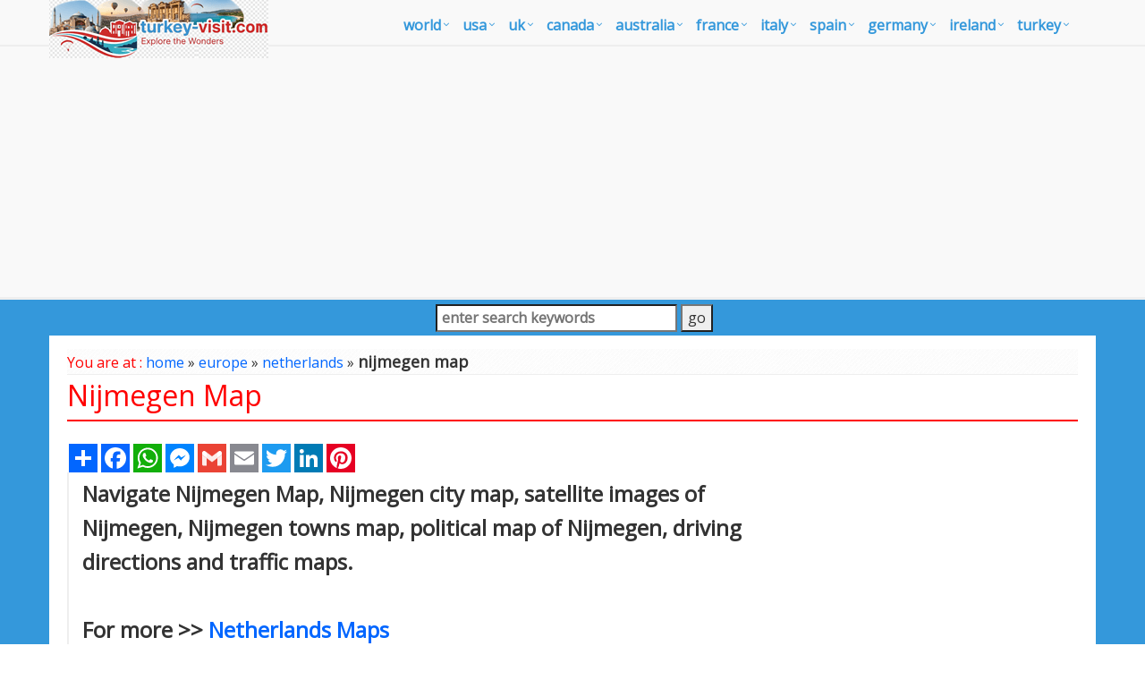

--- FILE ---
content_type: text/html
request_url: https://www.turkey-visit.com/assets/css/shop.plugins.css
body_size: 7857
content:

<!DOCTYPE html>
<!--[if IE 8]> <html lang="en" class="ie8"> <![endif]-->  
<!--[if IE 9]> <html lang="en" class="ie9"> <![endif]-->  
<!--[if !IE]><!--> <html lang="en"> <!--<![endif]-->  
<head><script async src="https://pagead2.googlesyndication.com/pagead/js/adsbygoogle.js?client=ca-pub-5226066203346298"
     crossorigin="anonymous"></script><!-- Google Tag Manager -->
<script>(function(w,d,s,l,i){w[l]=w[l]||[];w[l].push({'gtm.start':
new Date().getTime(),event:'gtm.js'});var f=d.getElementsByTagName(s)[0],
j=d.createElement(s),dl=l!='dataLayer'?'&l='+l:'';j.async=true;j.src=
'https://www.googletagmanager.com/gtm.js?id='+i+dl;f.parentNode.insertBefore(j,f);
})(window,document,'script','dataLayer','GTM-K4HJZP');</script>
<!-- End Google Tag Manager -->
<title>Turkey-Visit.com Image Search</title>

<META name="Description" content="Search World's popular places, hotels, airlines, museum, palaces, mosques, shopping, maps, videos">
<meta http-equiv="Content-Type" content="text/html; charset=utf-8" />
<META name="robots" content="all">
<META name="robots" content="index,follow">
<link href="/images/favicon.ico" rel="shortcut icon" />
<link rel="stylesheet" href="/assets/plugins/bootstrap/css/bootstrap.min.css">
<link rel="stylesheet" href="/assets/css/pages/page_job_inner1.min.css">
<meta name="viewport" content="width=device-width, initial-scale=1.0">
<link rel="canonical" href="https://www.turkey-visit.com/image-search.asp">
<script async src="https://pagead2.googlesyndication.com/pagead/js/adsbygoogle.js"></script>
<script>
     (adsbygoogle = window.adsbygoogle || []).push({
          google_ad_client: "ca-pub-5226066203346298",
          enable_page_level_ads: true
     });
</script>
</head>
<body onLoad="initialize()"><!-- Google Tag Manager (noscript) -->
<noscript><iframe src="https://www.googletagmanager.com/ns.html?id=GTM-K4HJZP"
height="0" width="0" style="display:none;visibility:hidden"></iframe></noscript>
<!-- End Google Tag Manager (noscript) -->
<div class="wrapper" style="overflow:hidden; margin-bottom:-20px;">
	<div class="header">
    <div class="navbar navbar-default mega-menu" role="navigation" style="padding:5px 0px 5px 0px;">
        <div class="container">
            <div class="navbar-header">
                <button type="button" class="navbar-toggle" data-toggle="collapse" data-target=".navbar-responsive-collapse">
                    <span class="sr-only">Toggle navigation</span>
                    <span class="fa fa-bars"></span>
                </button>
                <a class="navbar-brand" href="https://www.turkey-visit.com/default.asp">
                    <img id="logo-header" src="https://www.turkey-visit.com/assets/img/turkey-visit-logo.png" alt="Turkey Travel Guide" style="position:absolute; top:0px; left:0px;">
                </a>
            </div>
            <div class="collapse navbar-collapse navbar-responsive-collapse">
                <ul class="nav navbar-nav" style="padding-left:2px; ">
                    <li class="dropdown mega-menu-fullwidth">
                        <a href="/world.asp" class="dropdown-toggle" data-toggle="dropdown" style="padding-left:0px; padding-right:24px; font-size:16px;">world</a>
                    <ul class="dropdown-menu">
                        <li>
                            <div class="mega-menu-content disable-icons">
                                <div class="container">
                                    <div class="row equal-height">
                                        <div class="col-md-3 equal-height-in">
                                            <ul class="list-unstyled equal-height-list">
                                                <li><a href="/world-map.asp" id="megamenu_link"><i class="fa fa-chevron-circle-right" id="megamenu_link"></i> <strong>WORLD MAP</strong></a></li>
                                                <li><a href="/world.asp"><i class="fa fa-chevron-circle-right"></i> World</a></li>
                                                <li><a href="/world-map.asp"><i class="fa fa-chevron-circle-right"></i> World Map</a></li>
                                                <li><a href="/united-states-map.asp"><i class="fa fa-chevron-circle-right"></i> United States Map</a></li>
                                                <li><a href="/united-kingdom-map.asp"><i class="fa fa-chevron-circle-right"></i> United Kingdom Map</a></li>
                                                <li><a href="/north-america-map.asp"><i class="fa fa-chevron-circle-right"></i> North America Map</a></li>
                                                <li><a href="/canada-map.asp"><i class="fa fa-chevron-circle-right"></i> Canada Map</a></li>
                                            </ul>
                                        </div>
                                        <div class="col-md-3 equal-height-in">
                                            <ul class="list-unstyled equal-height-list">
                                                <li><a href="/usa-map.asp"><i class="fa fa-chevron-circle-right"></i> USA Map</a></li>
                                                <li><a href="/uk-map.asp"><i class="fa fa-chevron-circle-right"></i> UK Map</a></li>
                                                <li><a href="/australia-map.asp"><i class="fa fa-chevron-circle-right"></i> Australia Map</a></li>
                                                <li><a href="/france-map.asp"><i class="fa fa-chevron-circle-right"></i> France Map</a></li>
                                                <li><a href="/africa-map.asp"><i class="fa fa-chevron-circle-right"></i> Africa Map</a></li>
                                                <li><a href="/europe-map.asp"><i class="fa fa-chevron-circle-right"></i> Europe Map</a></li>
                                            </ul>                                
                                        </div>
                                        <div class="col-md-3 equal-height-in">
                                            <ul class="list-unstyled equal-height-list">
                                                <li><a href="/asia-map.asp"><i class="fa fa-chevron-circle-right"></i> Asia Map</a></li>
                                                <li><a href="/south-america-map.asp"><i class="fa fa-chevron-circle-right"></i> South America Map</a></li>
                                                <li><a href="/germany-map.asp"><i class="fa fa-chevron-circle-right"></i> Germany Map</a></li>
                                                <li><a href="/italy-map.asp"><i class="fa fa-chevron-circle-right"></i> Italy Map</a></li>
                                                <li><a href="/spain-map.asp"><i class="fa fa-chevron-circle-right"></i> Spain Map</a></li>
                                                <li><a href="/ireland-map.asp"><i class="fa fa-chevron-circle-right"></i> Ireland Map</a></li>
                                            </ul>    
                                        </div>
                                        <div class="col-md-3 equal-height-in">
                                            <ul class="list-unstyled equal-height-list">
                                                <li><a href="/israel-map.asp"><i class="fa fa-chevron-circle-right"></i> Israel Map</a></li>
                                                <li><a href="/mexico-map.asp"><i class="fa fa-chevron-circle-right"></i> Mexico Map</a></li>
                                                <li><a href="/portugal-map.asp"><i class="fa fa-chevron-circle-right"></i> Portugal Map</a></li>
                                                <li><a href="/russia-map.asp"><i class="fa fa-chevron-circle-right"></i> Russia Map</a></li>
                                                <li><a href="/india-map.asp"><i class="fa fa-chevron-circle-right"></i> India Map</a></li>
                                                <li><a href="/turkey-map.asp"><i class="fa fa-chevron-circle-right"></i> Turkey Map</a></li>
                                            </ul>    
                                        </div>
                                    </div>
                                </div>    
                            </div>    
                        </li>
                    </ul>
                </li>
                <li class="dropdown mega-menu-fullwidth">
                    <a href="#" class="dropdown-toggle" data-toggle="dropdown" style="padding-left:0px; padding-right:24px; font-size:16px;">USA</a>
                    <ul class="dropdown-menu">
                        <li>
                            <div class="mega-menu-content disable-icons">
                                <div class="container">
                                    <div class="row equal-height">
                                        <div class="col-md-3 equal-height-in">
                                            <ul class="list-unstyled equal-height-list">
                                                <li><a href="/usa-map.asp" id="megamenu_link"><i class="fa fa-chevron-circle-right" id="megamenu_link"></i> <strong>USA MAP</strong></a></li>
                                                <li><a href="/map/united-states/california-map.asp"><i class="fa fa-chevron-circle-right"></i> California Map</a></li>
                                                <li><a href="/map/united-states/texas-map.asp"><i class="fa fa-chevron-circle-right"></i> Texas Map</a></li>
                                                <li><a href="/map/united-states/new-york-map.asp"><i class="fa fa-chevron-circle-right"></i> New York Map</a></li>
                                                <li><a href="/map/united-states/florida-map.asp"><i class="fa fa-chevron-circle-right"></i> Florida Map</a></li>
                                                <li><a href="/map/united-states/illinois-map.asp"><i class="fa fa-chevron-circle-right"></i> Illinois Map</a></li>
                                                <li><a href="/map/united-states/pennsylvania-map.asp"><i class="fa fa-chevron-circle-right"></i> Pennsylvania Map</a></li>
                                            </ul>
                                        </div>
                                        <div class="col-md-3 equal-height-in">
                                            <ul class="list-unstyled equal-height-list">
                                                <li><a href="/map/united-states/ohio-map.asp"><i class="fa fa-chevron-circle-right"></i> Ohio Map</a></li>
                                                <li><a href="/map/united-states/michigan-map.asp"><i class="fa fa-chevron-circle-right"></i> Michigan Map</a></li>
                                                <li><a href="/map/united-states/georgia-map.asp"><i class="fa fa-chevron-circle-right"></i> Georgia Map</a></li>
                                                <li><a href="/map/united-states/new-jersey-map.asp"><i class="fa fa-chevron-circle-right"></i> New Jersey Map</a></li>
                                                <li><a href="/map/united-states/north-carolina-map.asp"><i class="fa fa-chevron-circle-right"></i> North Carolina Map</a></li>
                                                <li><a href="/map/united-states/virginia-map.asp"><i class="fa fa-chevron-circle-right"></i> Virginia Map</a></li>
                                            </ul>                                
                                        </div>
                                        <div class="col-md-3 equal-height-in">
                                            <ul class="list-unstyled equal-height-list">
                                                <li><a href="/map/united-states/new-york/new-york-city-map.asp"><i class="fa fa-chevron-circle-right"></i> New York City Map</a></li>
                                                <li><a href="/map/united-states/california/los-angeles-map.asp"><i class="fa fa-chevron-circle-right"></i> Los Angeles</a></li>
                                                <li><a href="/map/united-states/illinois/chicago-map.asp"><i class="fa fa-chevron-circle-right"></i> Chicago Map</a></li>
                                                <li><a href="/map/united-states/Texas/Houston-map.asp"><i class="fa fa-chevron-circle-right"></i> Houston Map</a></li>
                                                <li><a href="/map/united-states/pennsylvania/philadelphia-map.asp"><i class="fa fa-chevron-circle-right"></i> Philadelphia Map</a></li>
                                                <li><a href="/map/united-states/arizona/phoenix-map.asp"><i class="fa fa-chevron-circle-right"></i> Phoenix Map</a></li>
                                            </ul>    
                                        </div>
                                        <div class="col-md-3 equal-height-in">
                                            <ul class="list-unstyled equal-height-list">
                                                <li><a href="/map/united-states/Texas/San-Antonio-map.asp"><i class="fa fa-chevron-circle-right"></i> San Antonio</a></li>
                                                <li><a href="/map/united-states/California/San-Diego-map.asp"><i class="fa fa-chevron-circle-right"></i> San Diego</a></li>
                                                <li><a href="/map/united-states/Texas/Dallas-map.asp"><i class="fa fa-chevron-circle-right"></i> Dallas</a></li>
                                                <li><a href="/map/united-states/California/San-Jose-map.asp"><i class="fa fa-chevron-circle-right"></i> San Jose</a></li>
                                                <li><a href="/map/united-states/Florida/Jacksonville-map.asp"><i class="fa fa-chevron-circle-right"></i> Jacksonville</a></li>
                                                <li><a href="/map/united-states/Indiana/Indianapolis-map.asp"><i class="fa fa-chevron-circle-right"></i> Indianapolis</a></li>
                                            </ul>    
                                        </div>
                                    </div>
                                </div>    
                            </div>    
                        </li>
                    </ul>
                </li>
                <li class="dropdown mega-menu-fullwidth">
                    <a href="#" class="dropdown-toggle" data-toggle="dropdown" style="padding-left:0px; padding-right:24px; font-size:16px;">UK</a>
                    <ul class="dropdown-menu">
                        <li>
                            <div class="mega-menu-content disable-icons">
                                <div class="container">
                                    <div class="row equal-height">
                                        <div class="col-md-3 equal-height-in">
                                            <ul class="list-unstyled equal-height-list">
                                                <li><a href="/uk-map.asp" id="megamenu_link"><i class="fa fa-chevron-circle-right" id="megamenu_link"></i> <strong>UK MAP</strong></a></li>
                                                <li><a href="/map/united-kingdom/London-map.asp"><i class="fa fa-chevron-circle-right"></i> London Map</a></li>
                                                <li><a href="/map/united-kingdom/Manchester-map.asp"><i class="fa fa-chevron-circle-right"></i> Manchester Map</a></li>
                                                <li><a href="/map/united-kingdom/Liverpool-map.asp"><i class="fa fa-chevron-circle-right"></i> Liverpool Map</a></li>
                                                <li><a href="/map/united-kingdom/Aberdeen-map.asp"><i class="fa fa-chevron-circle-right"></i> Aberdeen Map</a></li>
                                                <li><a href="/map/united-kingdom/Belfast-map.asp"><i class="fa fa-chevron-circle-right"></i> Belfast Map</a></li>
                                                <li><a href="/map/united-kingdom/Birmingham-map.asp"><i class="fa fa-chevron-circle-right"></i> Birmingham Map</a></li>
                                            </ul>
                                        </div>
                                        <div class="col-md-3 equal-height-in">
                                            <ul class="list-unstyled equal-height-list">
                                                <li><a href="/map/united-kingdom/Blackburn-map.asp"><i class="fa fa-chevron-circle-right"></i> Blackburn Map</a></li>
                                                <li><a href="/map/united-kingdom/Bolton-map.asp"><i class="fa fa-chevron-circle-right"></i> Bolton Map</a></li>
                                                <li><a href="/map/united-kingdom/Bradford-map.asp"><i class="fa fa-chevron-circle-right"></i> Bradford Map</a></li>
                                                <li><a href="/map/united-kingdom/Bristol-map.asp"><i class="fa fa-chevron-circle-right"></i> Bristol Map</a></li>
                                                <li><a href="/map/united-kingdom/Cardiff-map.asp"><i class="fa fa-chevron-circle-right"></i> Cardiff Map</a></li>
                                                <li><a href="/map/united-kingdom/Coventry-map.asp"><i class="fa fa-chevron-circle-right"></i> Coventry Map</a></li>
                                            </ul>                                
                                        </div>
                                        <div class="col-md-3 equal-height-in">
                                            <ul class="list-unstyled equal-height-list">
                                               <li><a href="/map/united-kingdom/Derby-map.asp"><i class="fa fa-chevron-circle-right"></i> Derby Map</a></li>
                                                <li><a href="/map/united-kingdom/Edinburgh-map.asp"><i class="fa fa-chevron-circle-right"></i> Edinburgh Map</a></li>
                                                <li><a href="/map/united-kingdom/Glasgow-map.asp"><i class="fa fa-chevron-circle-right"></i> Glasgow Map</a></li>
                                                <li><a href="/map/united-kingdom/Huddersfield-map.asp"><i class="fa fa-chevron-circle-right"></i> Huddersfield Map</a></li>
                                                <li><a href="/map/united-kingdom/Ipswich-map.asp"><i class="fa fa-chevron-circle-right"></i> Ipswich Map</a></li>
                                                <li><a href="/map/united-kingdom/Kingston-Upon-Hull-map.asp"><i class="fa fa-chevron-circle-right"></i> Kingston Upon Hull Map</a></li>
                                            </ul>    
                                        </div>
                                        <div class="col-md-3 equal-height-in">
                                            <ul class="list-unstyled equal-height-list">
                                                <li><a href="/map/united-kingdom/Leeds-map.asp"><i class="fa fa-chevron-circle-right"></i> Leeds Map</a></li>
                                                <li><a href="/map/united-kingdom/Leicester-map.asp"><i class="fa fa-chevron-circle-right"></i> Leicester Map</a></li>
                                                <li><a href="/map/united-kingdom/Middlesbrough-map.asp"><i class="fa fa-chevron-circle-right"></i> Middlesbrough Map</a></li>
                                                <li><a href="/map/united-kingdom/Newcastle-map.asp"><i class="fa fa-chevron-circle-right"></i> Newcastle Map</a></li>
                                                <li><a href="/map/united-kingdom/Northampton-map.asp"><i class="fa fa-chevron-circle-right"></i> Northampton Map</a></li>
                                                <li><a href="/map/united-kingdom/Norwich-map.asp"><i class="fa fa-chevron-circle-right"></i> Norwich Map</a></li>
                                            </ul>    
                                        </div>
                                    </div>
                                </div>    
                            </div>    
                        </li>
                    </ul>
                </li>
                <li class="dropdown mega-menu-fullwidth">
                    <a href="#" class="dropdown-toggle" data-toggle="dropdown" style="padding-left:0px; padding-right:24px; font-size:16px;">canada</a>
                    <ul class="dropdown-menu">
                        <li>
                            <div class="mega-menu-content disable-icons">
                                <div class="container">
                                    <div class="row equal-height">
                                        <div class="col-md-3 equal-height-in">
                                            <ul class="list-unstyled equal-height-list">
                                                <li><a href="/canada-maps.asp" id="megamenu_link"><i class="fa fa-chevron-circle-right" id="megamenu_link"></i> <strong>CANADA MAP</strong></a></li>
                                                <li><a href="/map/canada/toronto-map.asp"><i class="fa fa-chevron-circle-right"></i> Toronto Map</a></li>
                                                <li><a href="/map/canada/montreal-map.asp"><i class="fa fa-chevron-circle-right"></i> Montreal Map</a></li>
                                                <li><a href="/map/canada/vancouver-map.asp"><i class="fa fa-chevron-circle-right"></i> Vancouver Map</a></li>
                                                <li><a href="/map/canada/calgary-map.asp"><i class="fa fa-chevron-circle-right"></i> Calgary Map</a></li>
                                                <li><a href="/map/canada/edmonton-map.asp"><i class="fa fa-chevron-circle-right"></i> Edmonton Map</a></li>
                                                <li><a href="/map/canada/ottawa-map.asp"><i class="fa fa-chevron-circle-right"></i> Ottawa Map</a></li>
                                            </ul>
                                        </div>
                                        <div class="col-md-3 equal-height-in">
                                            <ul class="list-unstyled equal-height-list">
                                                <li><a href="/map/canada/quebec-city-map.asp"><i class="fa fa-chevron-circle-right"></i> Quebec City Map</a></li>
                                                <li><a href="/map/canada/winnipeg-map.asp"><i class="fa fa-chevron-circle-right"></i> Winnipeg Map</a></li>
                                                <li><a href="/map/canada/kitchener-map.asp"><i class="fa fa-chevron-circle-right"></i> Kitchener Map</a></li>
                                                <li><a href="/map/canada/london-map.asp"><i class="fa fa-chevron-circle-right"></i> London Map</a></li>
                                                <li><a href="/map/canada/victoria-map.asp"><i class="fa fa-chevron-circle-right"></i> Victoria Map</a></li>
                                                <li><a href="/map/canada/st.-catharines-map.asp"><i class="fa fa-chevron-circle-right"></i> St. Catharines Map</a></li>
                                            </ul>                                
                                        </div>
                                        <div class="col-md-3 equal-height-in">
                                            <ul class="list-unstyled equal-height-list">
                                                <li><a href="/map/canada/halifax-map.asp"><i class="fa fa-chevron-circle-right"></i> Halifax Map</a></li>
                                                <li><a href="/map/canada/oshawa-map.asp"><i class="fa fa-chevron-circle-right"></i> Oshawa Map</a></li>
                                                <li><a href="/map/canada/windsor-map.asp"><i class="fa fa-chevron-circle-right"></i> Windsor Map</a></li>
                                                <li><a href="/map/canada/saskatoon-map.asp"><i class="fa fa-chevron-circle-right"></i> Saskatoon Map</a></li>
                                                <li><a href="/map/canada/regina-map.asp"><i class="fa fa-chevron-circle-right"></i> Regina Map</a></li>
                                                <li><a href="/map/canada/barrie-map.asp"><i class="fa fa-chevron-circle-right"></i> Barrie Map</a></li>
                                            </ul>    
                                        </div>
                                        <div class="col-md-3 equal-height-in">
                                            <ul class="list-unstyled equal-height-list">
                                                <li><a href="/map/canada/st.-john's-map.asp"><i class="fa fa-chevron-circle-right"></i> St. John's Map</a></li>
                                                <li><a href="/map/canada/abbotsford-map.asp"><i class="fa fa-chevron-circle-right"></i> Abbotsford Map</a></li>
                                                <li><a href="/map/canada/kelowna-map.asp"><i class="fa fa-chevron-circle-right"></i> Kelowna Map</a></li>
                                                <li><a href="/map/canada/sherbrooke-map.asp"><i class="fa fa-chevron-circle-right"></i> Sherbrooke Map</a></li>
                                                <li><a href="/map/canada/guelph-map.asp"><i class="fa fa-chevron-circle-right"></i> Guelph Map</a></li>
                                                <li><a href="/map/canada/kingston-map.asp"><i class="fa fa-chevron-circle-right"></i> Kingston Map</a></li>
                                            </ul>    
                                        </div>
                                    </div>
                                </div>    
                            </div>    
                        </li>
                    </ul>
                </li>
                <li class="dropdown mega-menu-fullwidth">
                    <a href="#" class="dropdown-toggle" data-toggle="dropdown" style="padding-left:0px; padding-right:24px; font-size:16px;">australia</a>
                    <ul class="dropdown-menu">
                        <li>
                            <div class="mega-menu-content disable-icons">
                                <div class="container">
                                    <div class="row equal-height">
                                        <div class="col-md-3 equal-height-in">
                                            <ul class="list-unstyled equal-height-list">
                                                <li><a href="/australia-map.asp" id="megamenu_link"><i class="fa fa-chevron-circle-right" id="megamenu_link"></i> <strong>AUSTRALIA MAP</strong></a></li>
                                                <li><a href="/map/australia/sydney-map.asp"><i class="fa fa-chevron-circle-right"></i> Sydney Map</a></li>
                                                <li><a href="/map/australia/melbourne-map.asp"><i class="fa fa-chevron-circle-right"></i> Melbourne Map</a></li>
                                                <li><a href="/map/australia/brisbane-map.asp"><i class="fa fa-chevron-circle-right"></i> Brisbane Map</a></li>
                                                <li><a href="/map/australia/perth-map.asp"><i class="fa fa-chevron-circle-right"></i> Perth Map</a></li>
                                                <li><a href="/map/australia/adelaide-map.asp"><i class="fa fa-chevron-circle-right"></i> Adelaide Map</a></li>
                                                <li><a href="/map/australia/gold-coast-map.asp"><i class="fa fa-chevron-circle-right"></i> Gold Coast Map</a></li>
                                            </ul>
                                        </div>
                                        <div class="col-md-3 equal-height-in">
                                            <ul class="list-unstyled equal-height-list">
                                                <li><a href="/map/australia/canberra-map.asp"><i class="fa fa-chevron-circle-right"></i> Canberra Map</a></li>
                                                <li><a href="/map/australia/newcastle-australia-map.asp"><i class="fa fa-chevron-circle-right"></i> Newcastle Australia Map</a></li>
                                                <li><a href="/map/australia/central-coast-map.asp"><i class="fa fa-chevron-circle-right"></i> Central Coast Map</a></li>
                                                <li><a href="/map/australia/wollongong-map.asp"><i class="fa fa-chevron-circle-right"></i> Wollongong Map</a></li>
                                                <li><a href="/map/australia/sunshine-coast-map.asp"><i class="fa fa-chevron-circle-right"></i> Sunshine Coast Map</a></li>
                                                <li><a href="/map/australia/gosford-map.asp"><i class="fa fa-chevron-circle-right"></i> Gosford Map</a></li>
                                            </ul>                                
                                        </div>
                                        <div class="col-md-3 equal-height-in">
                                            <ul class="list-unstyled equal-height-list">
                                                <li><a href="/map/australia/geelong-map.asp"><i class="fa fa-chevron-circle-right"></i> Geelong Map</a></li>
                                                <li><a href="/map/australia/townsville-map.asp"><i class="fa fa-chevron-circle-right"></i> Townsville Map</a></li>
                                                <li><a href="/map/australia/hobart-map.asp"><i class="fa fa-chevron-circle-right"></i> Hobart Map</a></li>
                                                <li><a href="/map/australia/cairns-map.asp"><i class="fa fa-chevron-circle-right"></i> Cairns Map</a></li>
                                                <li><a href="/map/australia/toowoomba-map.asp"><i class="fa fa-chevron-circle-right"></i> Toowoomba Map</a></li>
                                                <li><a href="/map/australia/ballarat-map.asp"><i class="fa fa-chevron-circle-right"></i> Ballarat Map</a></li>
                                            </ul>    
                                        </div>
                                        <div class="col-md-3 equal-height-in">
                                            <ul class="list-unstyled equal-height-list">
                                                <li><a href="/map/australia/townsville-map.asp"><i class="fa fa-chevron-circle-right"></i> Townsville Map</a></li>
                                                <li><a href="/map/australia/hobart-map.asp"><i class="fa fa-chevron-circle-right"></i> Hobart Map</a></li>
                                                <li><a href="/map/australia/cairns-map.asp"><i class="fa fa-chevron-circle-right"></i> Cairns Map</a></li>
                                                <li><a href="/map/australia/toowoomba-map.asp"><i class="fa fa-chevron-circle-right"></i> Toowoomba Map</a></li>
                                                <li><a href="/map/australia/ballarat-map.asp"><i class="fa fa-chevron-circle-right"></i> Ballarat Map</a></li>
                                                <li><a href="/map/australia/bendigo-map.asp"><i class="fa fa-chevron-circle-right"></i> Bendigo Map</a></li>
                                            </ul>    
                                        </div>
                                    </div>
                                </div>    
                            </div>    
                        </li>
                    </ul>
                </li>
                <li class="dropdown mega-menu-fullwidth">
                    <a href="#" class="dropdown-toggle" data-toggle="dropdown" style="padding-left:0px; padding-right:24px; font-size:16px;">france</a>
                    <ul class="dropdown-menu">
                        <li>
                            <div class="mega-menu-content disable-icons">
                                <div class="container">
                                    <div class="row equal-height">
                                        <div class="col-md-3 equal-height-in">
                                            <ul class="list-unstyled equal-height-list">
                                                <li><a href="/france-maps.asp" id="megamenu_link"><i class="fa fa-chevron-circle-right" id="megamenu_link"></i> <strong>FRANCE MAP</strong></a></li>
                                                <li><a href="/map/france/paris-map.asp"><i class="fa fa-chevron-circle-right"></i> Paris Map</a></li>
                                                <li><a href="/map/france/marseille-map.asp"><i class="fa fa-chevron-circle-right"></i> Marseille Map</a></li>
                                                <li><a href="/map/france/lyon-map.asp"><i class="fa fa-chevron-circle-right"></i> Lyon Map</a></li>
                                                <li><a href="/map/france/toulouse-map.asp"><i class="fa fa-chevron-circle-right"></i> Toulouse Map</a></li>
                                                <li><a href="/map/france/nice-map.asp"><i class="fa fa-chevron-circle-right"></i> Nice Map</a></li>
                                                <li><a href="/map/france/nantes-map.asp"><i class="fa fa-chevron-circle-right"></i> Nantes Map</a></li>
                                            </ul>
                                        </div>
                                        <div class="col-md-3 equal-height-in">
                                            <ul class="list-unstyled equal-height-list">
                                                <li><a href="/map/france/strasbourg-map.asp"><i class="fa fa-chevron-circle-right"></i> Strasbourg Map</a></li>
                                                <li><a href="/map/france/montpellier-map.asp"><i class="fa fa-chevron-circle-right"></i> Montpellier Map</a></li>
                                                <li><a href="/map/france/bordeaux-map.asp"><i class="fa fa-chevron-circle-right"></i> Bordeaux Map</a></li>
                                                <li><a href="/map/france/rennes-map.asp"><i class="fa fa-chevron-circle-right"></i> Rennes Map</a></li>
                                                <li><a href="/map/france/le-havre-map.asp"><i class="fa fa-chevron-circle-right"></i> Le Havre Map</a></li>
                                                <li><a href="/map/france/reims-map.asp"><i class="fa fa-chevron-circle-right"></i> Reims Map</a></li>
                                            </ul>                                
                                        </div>
                                        <div class="col-md-3 equal-height-in">
                                            <ul class="list-unstyled equal-height-list">
                                                <li><a href="/map/france/lille-map.asp"><i class="fa fa-chevron-circle-right"></i> Lille Map</a></li>
                                                <li><a href="/map/france/saint-etienne-map.asp"><i class="fa fa-chevron-circle-right"></i> Saint Etienne Map</a></li>
                                                <li><a href="/map/france/toulon-map.asp"><i class="fa fa-chevron-circle-right"></i> Toulon Map</a></li>
                                                <li><a href="/map/france/grenoble-map.asp"><i class="fa fa-chevron-circle-right"></i> Grenoble Map</a></li>
                                                <li><a href="/map/france/angers-map.asp"><i class="fa fa-chevron-circle-right"></i> Angers Map</a></li>
                                                <li><a href="/map/france/brest-map.asp"><i class="fa fa-chevron-circle-right"></i> Brest Map</a></li>
                                            </ul>    
                                        </div>
                                        <div class="col-md-3 equal-height-in">
                                            <ul class="list-unstyled equal-height-list">
                                                <li><a href="/map/france/saint-etienne-map.asp"><i class="fa fa-chevron-circle-right"></i> Saint Etienne Map</a></li>
                                                <li><a href="/map/france/toulon-map.asp"><i class="fa fa-chevron-circle-right"></i> Toulon Map</a></li>
                                                <li><a href="/map/france/grenoble-map.asp"><i class="fa fa-chevron-circle-right"></i> Grenoble Map</a></li>
                                                <li><a href="/map/france/angers-map.asp"><i class="fa fa-chevron-circle-right"></i> Angers Map</a></li>
                                                <li><a href="/map/france/brest-map.asp"><i class="fa fa-chevron-circle-right"></i> Brest Map</a></li>
                                                <li><a href="/map/france/le-mans-map.asp"><i class="fa fa-chevron-circle-right"></i> Le Mans Map</a></li>
                                            </ul>    
                                        </div>
                                    </div>
                                </div>    
                            </div>    
                        </li>
                    </ul>
                </li>
                <li class="dropdown mega-menu-fullwidth">
                    <a href="#" class="dropdown-toggle" data-toggle="dropdown" style="padding-left:0px; padding-right:24px; font-size:16px;">italy</a>
                    <ul class="dropdown-menu">
                        <li>
                            <div class="mega-menu-content disable-icons">
                                <div class="container">
                                    <div class="row equal-height">
                                        <div class="col-md-3 equal-height-in">
                                            <ul class="list-unstyled equal-height-list">
                                                <li><a href="/italy-maps.asp" id="megamenu_link"><i class="fa fa-chevron-circle-right" id="megamenu_link"></i> <strong>ITALY MAP</strong></a></li>
                                                <li><a href="/map/italy/ancona-map.asp"><i class="fa fa-chevron-circle-right"></i> Ancona Map</a></li>
                                                <li><a href="/map/italy/bari-map.asp"><i class="fa fa-chevron-circle-right"></i> Bari Map</a></li>
                                                <li><a href="/map/italy/bergamo-map.asp"><i class="fa fa-chevron-circle-right"></i> Bergamo Map</a></li>
                                                <li><a href="/map/italy/bologna-map.asp"><i class="fa fa-chevron-circle-right"></i> Bologna Map</a></li>
                                                <li><a href="/map/italy/brescia-map.asp"><i class="fa fa-chevron-circle-right"></i> Brescia Map</a></li>
                                                <li><a href="/map/italy/brindisi-map.asp"><i class="fa fa-chevron-circle-right"></i> Brindisi Map</a></li>
                                            </ul>
                                        </div>
                                        <div class="col-md-3 equal-height-in">
                                            <ul class="list-unstyled equal-height-list">
                                                <li><a href="/map/italy/cagliari-map.asp"><i class="fa fa-chevron-circle-right"></i> Cagliari Map</a></li>	
                                                <li><a href="/map/italy/catania-map.asp"><i class="fa fa-chevron-circle-right"></i> Catania Map</a></li>
                                                <li><a href="/map/italy/cesena-map.asp"><i class="fa fa-chevron-circle-right"></i> Cesena Map</a></li>
                                                <li><a href="/map/italy/como-map.asp"><i class="fa fa-chevron-circle-right"></i> Como Map</a></li>
                                                <li><a href="/map/italy/ferrara-map.asp"><i class="fa fa-chevron-circle-right"></i> Ferrara Map</a></li>
                                                <li><a href="/map/italy/florence-map.asp"><i class="fa fa-chevron-circle-right"></i> Florence Map</a></li>
                                            </ul>                                
                                        </div>
                                        <div class="col-md-3 equal-height-in">
                                            <ul class="list-unstyled equal-height-list">
                                                <li><a href="/map/italy/foggia-map.asp"><i class="fa fa-chevron-circle-right"></i> Foggia Map</a></li>		
                                                <li><a href="/map/italy/forli-map.asp"><i class="fa fa-chevron-circle-right"></i> Forli Map</a></li>		
                                                <li><a href="/map/italy/genoa-map.asp"><i class="fa fa-chevron-circle-right"></i> Genoa Map</a></li>		
                                                <li><a href="/map/italy/imola-map.asp"><i class="fa fa-chevron-circle-right"></i> Imola Map</a></li>		
                                                <li><a href="/map/italy/latina-map.asp"><i class="fa fa-chevron-circle-right"></i> Latina Map</a></li>		
                                                <li><a href="/map/italy/livorno-map.asp"><i class="fa fa-chevron-circle-right"></i> Livorno Map</a></li>
                                            </ul>
                                        </div>
                                        <div class="col-md-3 equal-height-in">
                                            <ul class="list-unstyled equal-height-list">
                                                <li><a href="/map/italy/messina-map.asp"><i class="fa fa-chevron-circle-right"></i> Messina Map</a></li>
                                                <li><a href="/map/italy/milan-map.asp"><i class="fa fa-chevron-circle-right"></i> Milan Map</a></li>
                                                <li><a href="/map/italy/modena-map.asp"><i class="fa fa-chevron-circle-right"></i> Modena Map</a></li>
                                                <li><a href="/map/italy/monza-map.asp"><i class="fa fa-chevron-circle-right"></i> Monza Map</a></li>
                                                <li><a href="/map/italy/naples-map.asp"><i class="fa fa-chevron-circle-right"></i> Naples Map</a></li>
                                                <li><a href="/map/italy/novara-map.asp"><i class="fa fa-chevron-circle-right"></i> Novara Map</a></li>
                                            </ul>
                                        </div>
                                    </div>
                                </div>    
                            </div>    
                        </li>
                    </ul>
                </li>
                <li class="dropdown mega-menu-fullwidth">
                    <a href="#" class="dropdown-toggle" data-toggle="dropdown" style="padding-left:0px; padding-right:24px; font-size:16px;">spain</a>
                    <ul class="dropdown-menu">
                        <li>
                            <div class="mega-menu-content disable-icons">
                                <div class="container">
                                    <div class="row equal-height">
                                        <div class="col-md-3 equal-height-in">
                                            <ul class="list-unstyled equal-height-list">
                                                <li><a href="/spain-map.asp" id="megamenu_link"><i class="fa fa-chevron-circle-right" id="megamenu_link"></i> <strong>SPAIN MAP</strong></a></li>
                                                <li><a href="/map/spain/madrid-map.asp"><i class="fa fa-chevron-circle-right"></i> Madrid Map</a></li>		
                                                <li><a href="/map/spain/barcelona-map.asp"><i class="fa fa-chevron-circle-right"></i> Barcelona Map</a></li>	
                                                <li><a href="/map/spain/sevilla-map.asp"><i class="fa fa-chevron-circle-right"></i> Sevilla Map</a></li>	
                                                <li><a href="/map/spain/bilbao-map.asp"><i class="fa fa-chevron-circle-right"></i> Bilbao Map</a></li>		
                                                <li><a href="/map/spain/cartagena-map.asp"><i class="fa fa-chevron-circle-right"></i> Cartagena Map</a></li>
                                                <li><a href="/map/spain/badalona-map.asp"><i class="fa fa-chevron-circle-right"></i> Badalona Map</a></li>
                                            </ul>
                                        </div>
                                        <div class="col-md-3 equal-height-in">
                                            <ul class="list-unstyled equal-height-list">
                                                <li><a href="/map/spain/cordoba-map.asp"><i class="fa fa-chevron-circle-right"></i> Cordoba Map</a></li>		
                                                <li><a href="/map/spain/elche-map.asp"><i class="fa fa-chevron-circle-right"></i> Elche Map</a></li>		
                                                <li><a href="/map/spain/fuenlabrada-map.asp"><i class="fa fa-chevron-circle-right"></i> Fuenlabrada Map</a></li>		
                                                <li><a href="/map/spain/gijon-map.asp"><i class="fa fa-chevron-circle-right"></i> Gijon Map</a></li>		
                                                <li><a href="/map/spain/las-palmas-map.asp"><i class="fa fa-chevron-circle-right"></i> Las Palmas Map</a></li>		
                                                <li><a href="/map/spain/l'hospitalet-map.asp"><i class="fa fa-chevron-circle-right"></i> L'Hospitalet Map</a></li>
                                            </ul>                                
                                        </div>
                                        <div class="col-md-3 equal-height-in">
                                            <ul class="list-unstyled equal-height-list">
                                                <li><a href="/map/spain/alicante-map.asp"><i class="fa fa-chevron-circle-right"></i> Alicante Map</a></li>		
                                                <li><a href="/map/spain/murcia-map.asp"><i class="fa fa-chevron-circle-right"></i> Murcia Map</a></li>		
                                                <li><a href="/map/spain/palma-de-mallorca-map.asp"><i class="fa fa-chevron-circle-right"></i> Palma de Mallorca Map</a></li>		
                                                <li><a href="/map/spain/sabadell-map.asp"><i class="fa fa-chevron-circle-right"></i> Sabadell Map</a></li>		
                                                <li><a href="/map/spain/tenerife-map.asp"><i class="fa fa-chevron-circle-right"></i> Tenerife Map</a></li>		
                                                <li><a href="/map/spain/la-coruna-map.asp"><i class="fa fa-chevron-circle-right"></i> La Coruna Map</a></li>		
                                            </ul>
                                        </div>
                                        <div class="col-md-3 equal-height-in">
                                            <ul class="list-unstyled equal-height-list">
                                                <li><a href="/map/spain/sevilla-map.asp"><i class="fa fa-chevron-circle-right"></i> Sevilla Map</a></li>
                                                <li><a href="/map/spain/terrassa-map.asp"><i class="fa fa-chevron-circle-right"></i> Terrassa Map</a></li>
                                                <li><a href="/map/spain/valencia-map.asp"><i class="fa fa-chevron-circle-right"></i> Valencia Map</a></li>
                                                <li><a href="/map/spain/valladolid-map.asp"><i class="fa fa-chevron-circle-right"></i> Valladolid Map</a></li>
                                                <li><a href="/map/spain/vigo-map.asp"><i class="fa fa-chevron-circle-right"></i> Vigo Map</a></li>
                                                <li><a href="/map/spain/vitoria-gasteiz-map.asp"><i class="fa fa-chevron-circle-right"></i> Vitoria Gasteiz Map</a></li>
                                            </ul>
                                        </div>
                                    </div>
                                </div>    
                            </div>    
                        </li>
                    </ul>
                </li>
                <li class="dropdown mega-menu-fullwidth">
                    <a href="#" class="dropdown-toggle" data-toggle="dropdown" style="padding-left:0px; padding-right:24px; font-size:16px;">germany</a>
                    <ul class="dropdown-menu">
                        <li>
                            <div class="mega-menu-content disable-icons">
                                <div class="container">
                                    <div class="row equal-height">
                                        <div class="col-md-3 equal-height-in">
                                            <ul class="list-unstyled equal-height-list">
                                                <li><a href="/germany-maps.asp" id="megamenu_link"><i class="fa fa-chevron-circle-right" id="megamenu_link"></i> <strong>GERMANY MAP</strong></a></li>
                                                <li><a href="/map/germany/berlin-map.asp"> <i class="fa fa-chevron-circle-right"></i> Berlin Map</a></li>
                                                <li><a href="/map/germany/hamburg-map.asp"> <i class="fa fa-chevron-circle-right"></i> Hamburg Map</a></li>
                                                <li><a href="/map/germany/munchen-map.asp"> <i class="fa fa-chevron-circle-right"></i> Munchen Map</a></li>
                                                <li><a href="/map/germany/koln-map.asp"> <i class="fa fa-chevron-circle-right"></i> Koln Map</a></li>
                                                <li><a href="/map/germany/frankfurt-map.asp"> <i class="fa fa-chevron-circle-right"></i> Frankfurt Map</a></li>
                                                <li><a href="/map/germany/stuttgart-map.asp"> <i class="fa fa-chevron-circle-right"></i> Stuttgart Map</a></li>
                                            </ul>
                                        </div>
                                        <div class="col-md-3 equal-height-in">
                                            <ul class="list-unstyled equal-height-list">
                                                <li><a href="/map/germany/dortmund-map.asp"> <i class="fa fa-chevron-circle-right"></i> Dortmund Map</a></li>
                                                <li><a href="/map/germany/essen-map.asp"> <i class="fa fa-chevron-circle-right"></i> Essen Map</a></li>
                                                <li><a href="/map/germany/dusseldorf-map.asp"> <i class="fa fa-chevron-circle-right"></i> Dusseldorf Map</a></li>
                                                <li><a href="/map/germany/bremen-map.asp"> <i class="fa fa-chevron-circle-right"></i> Bremen Map</a></li>
                                                <li><a href="/map/germany/hannover-map.asp"> <i class="fa fa-chevron-circle-right"></i> Hannover Map</a></li>
                                                <li><a href="/map/germany/leipzig-map.asp"> <i class="fa fa-chevron-circle-right"></i> Leipzig Map</a></li>
                                            </ul>                                
                                        </div>
                                        <div class="col-md-3 equal-height-in">
                                            <ul class="list-unstyled equal-height-list">
                                                <li><a href="/map/germany/dresden-map.asp"> <i class="fa fa-chevron-circle-right"></i> Dresden Map</a></li>
                                                <li><a href="/map/germany/nurnberg-map.asp"> <i class="fa fa-chevron-circle-right"></i> Nurnberg Map</a></li>
                                                <li><a href="/map/germany/aachen-map.asp"> <i class="fa fa-chevron-circle-right"></i> Aachen Map</a></li>
                                                <li><a href="/map/germany/augsburg-map.asp"> <i class="fa fa-chevron-circle-right"></i> Augsburg Map</a></li>
                                                <li><a href="/map/germany/bergisch-gladbach-map.asp"> <i class="fa fa-chevron-circle-right"></i> Bergisch Gladbach Map</a></li>
                                                <li><a href="/map/germany/bielefeld-map.asp"> <i class="fa fa-chevron-circle-right"></i> Bielefeld Map</a></li>
                                            </ul>
                                        </div>
                                        <div class="col-md-3 equal-height-in">
                                            <ul class="list-unstyled equal-height-list">
                                                <li><a href="/map/germany/bochum-map.asp"><i class="fa fa-chevron-circle-right"></i> Bochum Map</a></li>
                                                <li><a href="/map/germany/bonn-map.asp"><i class="fa fa-chevron-circle-right"></i> Bonn Map</a></li>
                                                <li><a href="/map/germany/braunschweig-map.asp"><i class="fa fa-chevron-circle-right"></i> Braunschweig Map</a></li>
                                                <li><a href="/map/germany/brandenburg-map.asp"><i class="fa fa-chevron-circle-right"></i> Brandenburg Map</a></li>
                                                <li><a href="/map/germany/bremerhaven-map.asp"><i class="fa fa-chevron-circle-right"></i> Bremerhaven Map</a></li>
                                                <li><a href="/map/germany/cottbus-map.asp"><i class="fa fa-chevron-circle-right"></i> Cottbus Map</a></li>
                                            </ul>
                                        </div>
                                    </div>
                                </div>    
                            </div>    
                        </li>
                    </ul>
                </li>
                <li class="dropdown mega-menu-fullwidth">
                    <a href="#" class="dropdown-toggle" data-toggle="dropdown" style="padding-left:0px; padding-right:24px; font-size:16px;">ireland</a>
                    <ul class="dropdown-menu">
                        <li>
                            <div class="mega-menu-content disable-icons">
                                <div class="container">
                                    <div class="row equal-height">
                                        <div class="col-md-3 equal-height-in">
                                            <ul class="list-unstyled equal-height-list">
                                                <li><a href="/ireland-map.asp" id="megamenu_link"><i class="fa fa-chevron-circle-right" id="megamenu_link"></i> <strong>IRELAND MAP</strong></a></li>
                                                <li><a href="/map/ireland/dublin-map.asp"><i class="fa fa-chevron-circle-right"></i> Dublin Map</a></li>
                                                <li><a href="/map/ireland/belfast-map.asp"><i class="fa fa-chevron-circle-right"></i> Belfast Map</a></li>
                                                <li><a href="/map/ireland/cork-map.asp"><i class="fa fa-chevron-circle-right"></i> Cork Map</a></li>
                                                <li><a href="/map/ireland/limerick-map.asp"><i class="fa fa-chevron-circle-right"></i> Limerick Map</a></li>
                                                <li><a href="/map/ireland/derry-map.asp"><i class="fa fa-chevron-circle-right"></i> Derry Map</a></li>
                                                <li><a href="/map/ireland/galway-map.asp"><i class="fa fa-chevron-circle-right"></i> Galway Map</a></li>
                                            </ul>
                                        </div>
                                        <div class="col-md-3 equal-height-in">
                                            <ul class="list-unstyled equal-height-list">
                                                <li><a href="/map/ireland/craigavon-map.asp"><i class="fa fa-chevron-circle-right"></i> Craigavon Map</a></li>
                                                <li><a href="/map/ireland/waterford-map.asp"><i class="fa fa-chevron-circle-right"></i> Waterford Map</a></li>
                                                <li><a href="/map/ireland/drogheda-map.asp"><i class="fa fa-chevron-circle-right"></i> Drogheda Map</a></li>
                                                <li><a href="/map/ireland/dundalk-map.asp"><i class="fa fa-chevron-circle-right"></i> Dundalk Map</a></li>
                                                <li><a href="/map/ireland/lucan-map.asp"><i class="fa fa-chevron-circle-right"></i> Lucan Map</a></li>
                                                <li><a href="/map/ireland/wexford-map.asp"><i class="fa fa-chevron-circle-right"></i> Wexford Map</a></li>
                                            </ul>
                                        </div>
                                        <div class="col-md-3 equal-height-in">
                                            <ul class="list-unstyled equal-height-list">
                                            <li><a href="/map/united-kingdom/Oxford-map.asp"><i class="fa fa-chevron-circle-right"></i> Oxford Map</a></li>
                                            <li><a href="/map/united-kingdom/Peterborough-map.asp"><i class="fa fa-chevron-circle-right"></i> Peterborough Map</a></li>
                                            <li><a href="/map/united-kingdom/Plymouth-map.asp"><i class="fa fa-chevron-circle-right"></i> Plymouth Map</a></li>
                                            <li><a href="/map/united-kingdom/Portsmouth-map.asp"><i class="fa fa-chevron-circle-right"></i> Portsmouth Map</a></li>
                                            <li><a href="/map/united-kingdom/Reading-map.asp"><i class="fa fa-chevron-circle-right"></i> Reading Map</a></li>
                                            <li><a href="/map/united-kingdom/Sheffield-map.asp"><i class="fa fa-chevron-circle-right"></i> Sheffield Map</a></li>
                                            </ul>                                
                                        </div>
                                        <div class="col-md-3 equal-height-in">
                                            <ul class="list-unstyled equal-height-list">
                                            <li><a href="/map/united-kingdom/Southampton-map.asp"><i class="fa fa-chevron-circle-right"></i> Southampton Map</a></li>
                                            <li><a href="/map/united-kingdom/Stoke-on-Trent-map.asp"><i class="fa fa-chevron-circle-right"></i> Stoke on Trent Map</a></li>
                                            <li><a href="/map/united-kingdom/Sunderland-map.asp"><i class="fa fa-chevron-circle-right"></i> Sunderland Map</a></li>
                                            <li><a href="/map/united-kingdom/Swansea-map.asp"><i class="fa fa-chevron-circle-right"></i> Swansea Map</a></li>
                                            <li><a href="/map/united-kingdom/Walsall-map.asp"><i class="fa fa-chevron-circle-right"></i> Walsall Map</a></li>
                                            <li><a href="/map/united-kingdom/Watford-map.asp"><i class="fa fa-chevron-circle-right"></i> Watford Map</a></li>
                                            </ul>
                                        </div>
                                    </div>
                                </div>    
                            </div>    
                        </li>
                    </ul>
                </li>
                <li class="dropdown mega-menu-fullwidth">
                    <a href="#" class="dropdown-toggle" data-toggle="dropdown" style="padding-left:0px; padding-right:24px; font-size:16px;">turkey</a>
                    <ul class="dropdown-menu">
                        <li>
                            <div class="mega-menu-content disable-icons">
                                <div class="container">
                                    <div class="row equal-height">
                                        <div class="col-md-3 equal-height-in">
                                            <ul class="list-unstyled equal-height-list">
                                                <li><a href="/turkey-map.asp" id="megamenu_link"><i class="fa fa-chevron-circle-right" id="megamenu_link"></i> <strong>TURKEY MAP</strong></a></li>
                                                <li><a href="/map/turkey/istanbul-map.asp"><i class="fa fa-chevron-circle-right"></i> Istanbul Map</a></li>
                                                <li><a href="/map/turkey/antalya-map.asp"><i class="fa fa-chevron-circle-right"></i> Antalya Map</a></li>
                                                <li><a href="/map/turkey/ankara-map.asp"><i class="fa fa-chevron-circle-right"></i> Ankara Map</a></li>
                                                <li><a href="/map/turkey/izmir-map.asp"><i class="fa fa-chevron-circle-right"></i> Izmir Map</a></li>
                                                <li><a href="/map/turkey/bursa-map.asp"><i class="fa fa-chevron-circle-right"></i> Bursa Map</a></li>
                                                <li><a href="/map/turkey/adana-map.asp"><i class="fa fa-chevron-circle-right"></i> Adana Map</a></li>
                                            </ul>
                                        </div>
                                        <div class="col-md-3 equal-height-in">
                                            <ul class="list-unstyled equal-height-list">
                                                <li><a href="/map/turkey/mugla-map.asp"><i class="fa fa-chevron-circle-right"></i> Mugla Map</a></li>
                                                <li><a href="/map/turkey/konya-map.asp"><i class="fa fa-chevron-circle-right"></i> Konya Map</a></li>
                                                <li><a href="/map/turkey/eskisehir-map.asp"><i class="fa fa-chevron-circle-right"></i> Eskisehir Map</a></li>
                                                <li><a href="/map/turkey/mersin-map.asp"><i class="fa fa-chevron-circle-right"></i> Mersin Map</a></li>
                                                <li><a href="/map/turkey/aydin-map.asp"><i class="fa fa-chevron-circle-right"></i> Aydin Map</a></li>
                                                <li><a href="/map/turkey/canakkale-map.asp"><i class="fa fa-chevron-circle-right"></i> Canakkale Map</a></li>
                                            </ul>
                                        </div>
                                        <div class="col-md-3 equal-height-in">
                                            <ul class="list-unstyled equal-height-list">
                                            <li><a href="/map/turkey/edirne-map.asp"><i class="fa fa-chevron-circle-right"></i> Edirne Map</a></li>
                                            <li><a href="/map/turkey/erzurum-map.asp"><i class="fa fa-chevron-circle-right"></i> Erzurum Map</a></li>
                                            <li><a href="/map/turkey/gaziantep-map.asp"><i class="fa fa-chevron-circle-right"></i> Gaziantep Map</a></li>
                                            <li><a href="/map/turkey/hatay-map.asp"><i class="fa fa-chevron-circle-right"></i> Hatay Map</a></li>
                                            <li><a href="/map/turkey/kocaeli-map.asp"><i class="fa fa-chevron-circle-right"></i> Kocaeli Map</a></li>
                                            <li><a href="/map/turkey/sakarya-map.asp"><i class="fa fa-chevron-circle-right"></i> Sakarya Map</a></li>
                                            </ul>                                
                                        </div>
                                        <div class="col-md-3 equal-height-in">
                                            <ul class="list-unstyled equal-height-list">
                                           <li><a href="/map/turkey/trabzon-map.asp"><i class="fa fa-chevron-circle-right"></i> Trabzon Map</a></li>
                                            <li><a href="/map/turkey/sivas-map.asp"><i class="fa fa-chevron-circle-right"></i> Sivas Map</a></li>
                                            <li><a href="/map/turkey/tekirdag-map.asp"><i class="fa fa-chevron-circle-right"></i> Tekirdag Map</a></li>
                                            <li><a href="/map/turkey/zonguldak-map.asp"><i class="fa fa-chevron-circle-right"></i> Zonguldak Map</a></li>
                                            <li><a href="/map/turkey/manisa-map.asp"><i class="fa fa-chevron-circle-right"></i> Manisa Map</a></li>
                                            <li><a href="/map/turkey/samsun-map.asp"><i class="fa fa-chevron-circle-right"></i> Samsun Map</a></li>
                                            </ul>
                                        </div>
                                    </div>
                                </div>    
                            </div>    
                        </li>
                    </ul>
                </li>
            </ul>
        </div>
    </div>    
</div>
</div>
<div style="clear:both;" align="center"><script async src="https://pagead2.googlesyndication.com/pagead/js/adsbygoogle.js?client=ca-pub-5226066203346298"
     crossorigin="anonymous"></script>
<!-- Responsive -->
<ins class="adsbygoogle"
     style="display:block"
     data-ad-client="ca-pub-5226066203346298"
     data-ad-slot="3159372531"
     data-ad-format="auto"
     data-full-width-responsive="true"></ins>
<script>
     (adsbygoogle = window.adsbygoogle || []).push({});
</script></div>
		<div class="breadcrumbs" style="background:#FBFBFB;">
        <div class="container">
            <ul class="breadcrumb" style="float:left; margin-left:-25px;">
			<li><a href="/sitemap.asp">sitemap</a></li>
			</ul>            
            <ul class="breadcrumb" style="float:right;">
                <li><a href="/latest-updates.asp" title="World Map Latest Update">latest updates</a></li>
            </ul>
        </div>
    </div>
    <div class="job-description">
        <div class="container content" style="margin-bottom:-50px;">
            <div class="row" style="margin-top:0px;">
                <div class="col-md-13">
                    <div class="left-inner">
						<div style="margin:-55px 0px 20px 0px; width:100%; height:30px;" align="center">
                        <form action="/image-search.asp">
                        <input type="hidden" name="cx" value="06b6ba3e1347740e9" />
                        <input type="hidden" name="cof" value="FORID:10" />
                        <input type="hidden" name="ie" value="windows-1252" />
                        <input type="text" name="q" maxLength="270" style="width:270px; margin-left:3px; padding-left:5px; color:#999999; font-weight:bold;" placeholder="enter search keywords">
                        <INPUT type="submit" value="go">
                        </form>
                    </div>
                        <div class="headline" style="border-bottom:2px solid #FF0000;margin-top:0px;"><h1 style="color:#FF0000;">Turkey-Visit.com Image Search</h1></div>
						<div style="clear:both;"></div>
                        <div style="clear:both;"><br /><script async src="https://pagead2.googlesyndication.com/pagead/js/adsbygoogle.js?client=ca-pub-5226066203346298"
     crossorigin="anonymous"></script>
<!-- 300x250 -->
<ins class="adsbygoogle"
     style="display:inline-block;width:300px;height:250px"
     data-ad-client="ca-pub-5226066203346298"
     data-ad-slot="4808101367"></ins>
<script>
     (adsbygoogle = window.adsbygoogle || []).push({});
</script></div>
                        
                        <div class="profile-body margin-bottom-20">
                            <div class="tab-v1">
                                <ul class="nav nav-justified nav-tabs">
                                    <li class="active"><a data-toggle="tab" href="#icerik_detayi"><strong>Content Detail</strong></a></li>
                                    <li><a data-toggle="tab" href="#baglantilar"><strong>Related Links</strong></a></li>
                                </ul>        
                                <div class="tab-content" style="border:solid 1px #DDD; padding:3px; overflow:hidden;">
                                    <div id="icerik_detayi" class="profile-edit tab-pane fade in active">
										<div style="clear:both;"><br /></div>
										<div style="clear:both;"><br /></div>
										<script async src="https://cse.google.com/cse.js?cx=06b6ba3e1347740e9">
</script>
<div class="gcse-search"></div>
                                        <div style="clear:both;"><br /><script async src="https://pagead2.googlesyndication.com/pagead/js/adsbygoogle.js?client=ca-pub-5226066203346298"
     crossorigin="anonymous"></script>
<!-- Responsive -->
<ins class="adsbygoogle"
     style="display:block"
     data-ad-client="ca-pub-5226066203346298"
     data-ad-slot="3159372531"
     data-ad-format="auto"
     data-full-width-responsive="true"></ins>
<script>
     (adsbygoogle = window.adsbygoogle || []).push({});
</script><br /></div>
										<div style="clear:both;"></div>
									
									</div>
                                    
									<div id="baglantilar" class="profile-edit tab-pane fade">
										<div class="right-inner" style="overflow:hidden; padding:10px;">
											
											<div class="panel-group" id="accordion">
												<div class="panel panel-default">
													<div class="panel-heading">
														<h2 class="panel-title">
															<a data-toggle="collapse" data-parent="#accordion" href="#collapseTwo">
																<strong>Latest Updates &nbsp; 
																<i class="fa fa-angle-down"></i></strong>
															</a>
														</h2>
													</div>
													<div id="collapseTwo" class="panel-collapse collapse in">
														<div class="panel-body" style="text-align:left;">
															
																<ul class="list-unstyled checkbox-list">
																<li>
																	<label class="checkbox">
																		<input type="checkbox" name="checkbox" checked />
																		<i></i>
																		<a href="/hurricane-ian-2022">Hurricane Ian 2022</a>
																	</label>
																</li>
																<li>
																	<label class="checkbox">
																		<input type="checkbox" name="checkbox" checked />
																		<i></i>
																		<a href="/discover-california-maps">Discover California Maps</a>
																	</label>
																</li>
																<li>
																	<label class="checkbox">
																		<input type="checkbox" name="checkbox" checked />
																		<i></i>
																		<a href="/france's-top-10-destinations">France's Top 10 Destinations</a>
																	</label>
																</li>
																<li>
																	<label class="checkbox">
																		<input type="checkbox" name="checkbox" checked />
																		<i></i>
																		<a href="/100-meter-mark-to-9.58">100 meter mark to 9.58</a>
																	</label>
																</li>
																<li>
																	<label class="checkbox">
																		<input type="checkbox" name="checkbox" checked />
																		<i></i>
																		<a href="/australia's--best-maps">Australia's  Best Maps</a>
																	</label>
																</li>
																<li>
																	<label class="checkbox">
																		<input type="checkbox" name="checkbox" checked />
																		<i></i>
																		<a href="/what-is-swine-flu">What is Swine Flu</a>
																	</label>
																</li>
																<li>
																	<label class="checkbox">
																		<input type="checkbox" name="checkbox" checked />
																		<i></i>
																		<a href="/about-swine-flu">About Swine Flu</a>
																	</label>
																</li>
																<li>
																	<label class="checkbox">
																		<input type="checkbox" name="checkbox" checked />
																		<i></i>
																		<a href="/how-protect-who-often-travelling-from-swine-flu">How protect who often travelling from Swine Flu</a>
																	</label>
																</li>
																<li>
																	<label class="checkbox">
																		<input type="checkbox" name="checkbox" checked />
																		<i></i>
																		<a href="/swine-flu-transmission">Swine Flu Transmission</a>
																	</label>
																</li>
																<li>
																	<label class="checkbox">
																		<input type="checkbox" name="checkbox" checked />
																		<i></i>
																		<a href="/swine-flu-treatment">Swine Flu Treatment</a>
																	</label>
																</li>
																</UL>
																
																</ul>        
														</div>
													</div>
												</div>
											</div>
										</div> 
										<br />
                                    </div>
								</div>
							</div>
						</div>
					</div>
                </div>
            </div>
        </div>
    </div>
	<div style="clear:both;"></div>
	    <div class="footer-default">
        <div class="footer">
            <div class="container">
                <div class="row job-content margin-bottom-1">
                    <div class="col-md-y25 col-sm-3 md-margin-bottom-1">
                        <ul class="list-unstyled margin-bottom-20" style="line-height:28px;">
                            <div class="headline"><h2><a href="/map-of-north-america.asp">Map of North America</a></h2></div>
                            <li class="fa fa-check color-blue"> <a href="/bahamas-map.asp">Bahamas Map</a></li>
                            <li class="fa fa-check color-blue"> <a href="/map-of-canada.asp">Map of Canada</a></li>
                            <li class="fa fa-check color-blue"> <a href="/guatemala-map.asp">Guatemala Map</a></li>
                            <li class="fa fa-check color-blue"> <a href="/cuba-map.asp">Cuba Map</a></li>
                            <li class="fa fa-check color-blue"> <a href="/map-of-australia.asp">Map of Australia</a></li>
                            <li class="fa fa-check color-blue"> <a href="/costa-rica-map.asp">Costa Rica Map</a></li>
                        </ul>
                    </div>
                    <div class="col-md-y25 col-sm-3 md-margin-bottom-1">
                        <ul class="list-unstyled margin-bottom-20" style="line-height:28px;">
                            <div class="headline"><h2><a href="/map-of-europe.asp">Map of Europe</a></h2></div>
                            <li class="fa fa-check color-blue"><a href="/belgium-map.asp">Belgium Map</a></li>
							<li class="fa fa-check color-blue"><a href="/netherlands-map.asp">Netherlands Map</a></li>
							<li class="fa fa-check color-blue"><a href="/map-of-france.asp">Map of France</a></li>
							<li class="fa fa-check color-blue"><a href="/map-of-italy.asp">Map of Italy</a></li>
							<li class="fa fa-check color-blue"><a href="/map-of-ireland.asp">Map of Ireland</a></li>
							<li class="fa fa-check color-blue"><a href="/map-of-spain.asp">Map of Spain</a></li>	
                        </ul>
                    </div>
                    <div class="col-md-y25 col-sm-3 md-margin-bottom-1">
                        <ul class="list-unstyled margin-bottom-20" style="line-height:28px;">
                            <div class="headline"><h2><a href="/map-of-asia.asp">Map of Asia</a></h2></div>
                            <li class="fa fa-check color-blue"><a href="/hong-kong-map.asp">Hong Kong Map</a></li>
							<li class="fa fa-check color-blue"><a href="/iran-maps.asp">Iran Map</a></li>
							<li class="fa fa-check color-blue"><a href="/iraq-map.asp">Iraq Map</a></li>
							<li class="fa fa-check color-blue"><a href="/lebanon-map.asp">Lebanon Map</a></li>
							<li class="fa fa-check color-blue"><a href="/malaysia-map.asp">Malaysia Map</a></li>
							<li class="fa fa-check color-blue"><a href="/philippines-map.asp">Philippines Map</a></li>
                        </ul>
                    </div>
                    <div class="col-md-y25 col-sm-3 md-margin-bottom-1">
                        <div class="headline"><h2><a href="/contact.asp">Contact</a></h2></div>
                        <i class="fa fa-home"></i> Address: Hakarinne 2 Espoo, 02100 Uusimaa - Finland <br><br />
                    	<i class="fa fa-envelope"></i> Email: <a href="/cdn-cgi/l/email-protection#345c5158585b744041465f514d19425d475d401a575b59"><span class="__cf_email__" data-cfemail="771f121b1b18370302051c120e5a011e041e035914181a">[email&#160;protected]</span></a> 
                    </div>
                </div>
            </div>
        </div>
        <div class="copyright">
            <div class="container">
                <div class="row">
                    <div class="col-md-6">                     
                        <p style="font-size:11px;">
                           Copyright Turkey Travel Guide - 2005 - 2025. All rights reserved.
                           <a href="/privacy-policy.asp">Privacy Policy</a> | <a href="/disclaimer.asp">Disclaimer</a>
                        </p>
                    </div>
                    <div class="col-md-6" style="float:right; text-align:right; margin-top:13px;">
                        <ul class="footer-socials list-inline">
                            <li>
                                <a href="https://www.facebook.com/Turkeyvisit-401421163557782/" class="tooltips" data-toggle="tooltip" data-placement="top" data-original-title="Facebook" target="_new">
                                    <i class="fa fa-facebook"></i>
                                </a>
                            </li>
                            <li>
                                <a href="https://tr.pinterest.com/turkeyvisit/" class="tooltips" data-toggle="tooltip" data-placement="top" data-original-title="Pinterest" target="_new">
                                    <i class="fa fa-pinterest"></i>
                                </a>
                            </li>
                            <li>
                                <a href="https://twitter.com/TurkeyVisit1" class="tooltips" data-toggle="tooltip" data-placement="top" data-original-title="Twitter" target="_new">
                                    <i class="fa fa-twitter" style="width:20px; height:20px;"></i>
                                </a>
                            </li>
                            <li>
                                <a href="https://www.instagram.com/turkeyvisit1/" class="tooltips" data-toggle="tooltip" data-placement="top" data-original-title="Instagram" target="_new">
                                    <i class="fa fa-instagram"></i>
                                </a>
                            </li>
                            <li>
                                <a href="https://www.youtube.com/c/WorldGuide" class="tooltips" data-toggle="tooltip" data-placement="top" data-original-title="Youtube" target="_new">
                                    <i class="fa fa-youtube"></i>
                                </a>
                            </li>
                            <li>
                                <a href="https://www.linkedin.com/in/turkeyvisit" class="tooltips" data-toggle="tooltip" data-placement="top" data-original-title="Linkedin" target="_new" target="_new">
                                    <i class="fa fa-linkedin"></i>
                                </a>
                            </li>
                        </ul>
                    </div>
                </div>
            </div> 
        </div>
    </div>
<!-- Start of HubSpot Embed Code -->
  <script data-cfasync="false" src="/cdn-cgi/scripts/5c5dd728/cloudflare-static/email-decode.min.js"></script><script type="text/javascript" id="hs-script-loader" async defer src="//js.hs-scripts.com/8048919.js"></script>
</div>
<link rel="stylesheet" href="/assets/css/style.min.css">
<link rel="stylesheet" href="/assets/css/shop.style.min.css">
<link rel="stylesheet" href="/assets/plugins/line-icons/line-icons.min.css">
<link rel="stylesheet" href="/assets/plugins/font-awesome/css/font-awesome.min.css">
<link href="/css/turvis_responsive.min.css" rel="stylesheet" type="text/css">
<script type="text/javascript" src="/assets/plugins/jquery/jquery.min.js"></script>
<script type="text/javascript" src="/assets/plugins/jquery/jquery-migrate.min.js"></script>
<script type="text/javascript" src="/assets/plugins/bootstrap/js/bootstrap.min.js"></script>
<script type="text/javascript" src="/assets/plugins/circles-master/circles.js"></script>
<script type="text/javascript" src="/assets/js/custom.js"></script>
<script type="text/javascript" src="/assets/js/app.js"></script>
<script type="text/javascript" src="/assets/js/plugins/circles-master.js"></script>
<script type="text/javascript">
    jQuery(document).ready(function() {
        App.init();
        CirclesMaster.initCirclesMaster1();      
    });
</script>
<!--[if lt IE 9]>
    <script src="/assets/plugins/respond.js"></script>
    <script src="/assets/plugins/html5shiv.js"></script>
    <script src="/assets/js/plugins/placeholder-IE-fixes.js"></script>
<![endif]-->
</body>
</html>

--- FILE ---
content_type: text/html; charset=utf-8
request_url: https://www.google.com/recaptcha/api2/aframe
body_size: 270
content:
<!DOCTYPE HTML><html><head><meta http-equiv="content-type" content="text/html; charset=UTF-8"></head><body><script nonce="BGy6j4fqNueHZBm4x5QTZw">/** Anti-fraud and anti-abuse applications only. See google.com/recaptcha */ try{var clients={'sodar':'https://pagead2.googlesyndication.com/pagead/sodar?'};window.addEventListener("message",function(a){try{if(a.source===window.parent){var b=JSON.parse(a.data);var c=clients[b['id']];if(c){var d=document.createElement('img');d.src=c+b['params']+'&rc='+(localStorage.getItem("rc::a")?sessionStorage.getItem("rc::b"):"");window.document.body.appendChild(d);sessionStorage.setItem("rc::e",parseInt(sessionStorage.getItem("rc::e")||0)+1);localStorage.setItem("rc::h",'1762278550873');}}}catch(b){}});window.parent.postMessage("_grecaptcha_ready", "*");}catch(b){}</script></body></html>

--- FILE ---
content_type: text/css
request_url: https://www.turkey-visit.com/assets/css/headers/header-v4.css
body_size: 3253
content:
.header-v4 .topbar-v1{background:#fdfdfd;border-top:solid 1px #f0f0f0;border-bottom:solid 1px #f0f0f0}.header-v4 .topbar-v1 ul{margin:0}.header-v4 .topbar-v1 .top-v1-data li{padding:5px 11px;margin-left:-3px;display:inline-block;border-right:solid 1px #eee}.header-v4 .topbar-v1 .top-v1-data li:first-child{margin-left:0;border-left:solid 1px #eee}.header-v4 .topbar-v1 .top-v1-contacts{margin-top:5px}.header-v4 .topbar-v1 .top-v1-contacts i{color:#999;font-size:13px;margin-right:3px}.header-v4 .topbar-v1 .top-v1-data{text-align:right}.header-v4 .topbar-v1 .top-v1-data li{padding:5px 11px;margin-left:-4px;display:inline-block;border-right:solid 1px #eee}.header-v4 .topbar-v1 .top-v1-data li:first-child{margin-left:0;border-left:solid 1px #eee}.header-v4 .topbar-v1 .top-v1-data li a{font-size:12px}.header-v4 .topbar-v1 .top-v1-data li a:hover{text-decoration:none}.header-v4 .topbar-v1 .top-v1-data li i{color:#777;font-size:13px}.header-v4 .topbar-v1 .top-v1-data li a:hover i{color:#72c02c}@media(max-width:991px){.header-v4 .topbar-v1 ul{text-align:center !important}.header-v4 .topbar-v1 .top-v1-contacts{margin:10px 0}.header-v4 .topbar-v1 .top-v1-data li{top:1px;padding:6px 16px;margin-left:-5px;position:relative;border:solid 1px #eee}}.header-v4{z-index:99;position:relative}.header-v4 .navbar{margin:0}.header-v4 .navbar-default{border:0;background:0}.header-v4 .navbar-header{margin:20px 0}@media(max-width:991px){.header-v4 .navbar-header{margin:20px 0 0}}.header-v4 .navbar-brand{z-index:1;display:block;margin:10px 0}@media(min-width:992px){.header-v4 .navbar-brand img{margin-left:5px}}@media(max-width:991px){.header-v4 .navbar-brand{padding:0;float:none}.header-v4 .navbar-brand img{display:block;text-align:center;margin:0 auto 15px}}.header-v4 .navbar-nav{float:left;margin-top:-1px}@media(max-width:991px){.header-v4 img.header-banner{margin-bottom:20px}}.header-v4 .navbar-default .navbar-toggle{width:100%;overflow:hidden;margin-bottom:0;border-color:#eee}.header-v4 .full-width-menu{top:-1px;color:#777;float:left;font-size:14px;margin-right:10px;position:relative;text-transform:uppercase}.header-v4 .navbar-default .navbar-toggle .icon-toggle{height:1px;width:25px;float:right;font-size:19px;margin:2px 0 7px}.header-v4 .navbar-default .navbar-toggle .icon-toggle:last-child{margin-bottom:0}.header-v4 .navbar-toggle,.header-v4 .navbar-default .navbar-toggle:hover,.header-v4 .navbar-default .navbar-toggle:focus{background:#f7f7f7;padding:12px 10px 8px}@media(max-width:768px){.header-v4 .navbar-default .navbar-toggle{margin:-1px 0 0}}.header-v4 .navbar-collapse{padding:0;border-top:0;position:relative}.header-v4 .navbar-default .navbar-nav>li>a{color:#687074;font-size:15px;font-weight:400;text-transform:uppercase}.header-v4 .navbar-default .navbar-nav>.active>a{color:#72c02c}@media(min-width:768px){.navbar-nav.navbar-right:last-child{margin-right:0}}@media(max-width:991px){.header-v4 .navbar-header{float:none}.header-v4 .navbar-toggle{display:block}.header-v4 .navbar-collapse.collapse{display:none !important}.header-v4 .navbar-collapse.collapse.in{display:block !important;overflow-y:auto !important}.header-v4 .navbar-nav{margin:0 15px;float:none !important;border-left:1px solid #eee;border-right:1px solid #eee}.header-v4 .navbar-nav.navbar-border-bottom{margin-right:15px;padding-bottom:5px;border-bottom:1px solid #eee}.header-v4 .navbar-nav>li{float:none}.header-v4 .navbar-nav>li>a{padding-top:30px;padding-bottom:40px}.header-v4 .navbar-nav .open .dropdown-menu{border:0;float:none;width:auto;margin-top:0;position:static;box-shadow:none;background-color:transparent}.header-v4 .navbar-nav .open .dropdown-menu>li>a,.header-v4 .navbar-nav .open .dropdown-menu .dropdown-header{padding:5px 15px 5px 25px}.header-v4 .navbar-nav .open .dropdown-menu>li>a{line-height:20px}.header-v4 .navbar-nav .open .dropdown-menu>li>a:hover,.header-v4 .navbar-nav .open .dropdown-menu>li>a:focus{background-image:none}.header-v4 .navbar-default .navbar-nav .open .dropdown-menu>li>a{color:#777}.header-v4 .navbar-default .navbar-nav .open .dropdown-menu>li>a:hover,.header-v4 .navbar-default .navbar-nav .open .dropdown-menu>li>a:focus{color:#333;background-color:transparent}.header-v4 .navbar-default .navbar-nav .open .dropdown-menu>.active>a,.header-v4 .navbar-default .navbar-nav .open .dropdown-menu>.active>a:hover,.header-v4 .navbar-default .navbar-nav .open .dropdown-menu>.active>a:focus{color:#555;background-color:#e7e7e7}.header-v4 .navbar-default .navbar-nav .open .dropdown-menu>.disabled>a,.header-v4 .navbar-default .navbar-nav .open .dropdown-menu>.disabled>a:hover,.header-v4 .navbar-default .navbar-nav .open .dropdown-menu>.disabled>a:focus{color:#ccc;background-color:transparent}.header-v4 .navbar-default .dropdown-menu.no-bottom-space{padding-bottom:0}.header-v4 .navbar-collapse,.header-v4 .navbar-collapse .container{padding-left:0 !important;padding-right:0 !important}.header-v4 .navbar-default .navbar-nav>li>a{font-size:14px;padding:9px 10px}.header-v4 .navbar-default .navbar-nav>li a{border-bottom:solid 1px #eee}.header-v4 .navbar-default .navbar-nav>li>a:focus{background:0}.header-v4 .navbar-default .navbar-nav>li>a:hover{color:#72c02c}.header-v4 .navbar-default .navbar-nav>.active>a,.header-v4 .navbar-default .navbar-nav>.active>a:hover,.header-v4 .navbar-default .navbar-nav>.active>a:focus{background:inherit;color:#72c02c !important}.header-v4 .dropdown .dropdown-submenu>a{font-size:13px;color:#333 !important;text-transform:uppercase}}@media(min-width:992px){.header-v4{border-bottom:0}.header-v4 .navbar-collapse{border-top:1px solid #eee;border-bottom:1px solid #eee}.header-v4 .navbar-default .navbar-nav>li{margin-left:-1px;border-left:1px solid #eee;border-right:1px solid #eee}.header-v4 .navbar-default .navbar-nav>li.no-border,.header-v4 .navbar-default .navbar-nav>li.no-border:first-child{border-left:0;border-right:0}.header-v4 .navbar-default .navbar-nav>li>a{font-size:13px;padding:10px 30px 11px 20px}.header-v4 .navbar-default .navbar-nav>li>a,.header-v4 .navbar-default .navbar-nav>li>a:focus{border-top:solid 2px transparent}.header-v4 .navbar-default .navbar-nav>li>a:hover,.header-v4 .navbar-default .navbar-nav>.active>a{border-top:solid 2px #72c02c}.header-v4 .navbar-default .navbar-nav>li>a,.header-v4 .navbar-default .navbar-nav>li>a:hover,.header-v4 .navbar-default .navbar-nav>li>a:focus,.header-v4 .navbar-default .navbar-nav>.active>a,.header-v4 .navbar-default .navbar-nav>.active>a:hover,.header-v4 .navbar-default .navbar-nav>.active>a:focus{background:0}.header-v4 .navbar-default .navbar-nav>.open>a,.header-v4 .navbar-default .navbar-nav>.open>a:hover,.header-v4 .navbar-default .navbar-nav>.open>a:focus{color:#72c02c}.header-v4 .navbar-default .navbar-nav>li:hover>a{color:#72c02c;border-top:solid 2px #72c02c}.header-v4 .dropdown-menu{padding:0;border:0;min-width:200px;border-radius:0;z-index:9999 !important;border-bottom:solid 2px #687074;border-top:solid 1px transparent}.header-v4 .dropdown-menu li a{color:#687074;font-size:13px;font-weight:400;padding:6px 15px;border-bottom:solid 1px #eee}.header-v4 .dropdown-menu .active>a,.header-v4 .dropdown-menu li>a:hover{color:#fff;filter:none !important;background:#687074 !important;-webkit-transition:all .1s ease-in-out;-moz-transition:all .1s ease-in-out;-o-transition:all .1s ease-in-out;transition:all .1s ease-in-out}.header-v4 .dropdown-menu li>a:focus{background:0;filter:none !important}.header-v4 .navbar-nav>li.dropdown:hover>.dropdown-menu{display:block}.header-v4 .open>.dropdown-menu{display:none}.header-v4 .navbar .nav>li>.search{margin:4px 9px 0 20px}.header-v4 .navbar .search-open{width:330px}}.header-v4 .dropdown-submenu{position:relative}.header-v4 .dropdown>a:after,.header-v4 .dropdown-submenu>a:after{top:8px;right:9px;font-size:11px;content:"\f105";position:absolute;font-weight:normal;display:inline-block;font-family:FontAwesome}@media(max-width:991px){.header-v4 .dropdown-submenu>a:after{content:" "}}.header-v4 .dropdown>a:after{top:10px;right:15px;content:"\f107"}.header-v4 .dropdown-submenu>.dropdown-menu{top:3px;left:100%;margin-top:-5px;margin-left:0}.header-v4 .dropdown-submenu>.dropdown-menu.submenu-left{left:-100%}.header-v4 .dropdown-submenu:hover>.dropdown-menu{display:block}@media(max-width:991px){.header-v4 .dropdown-submenu>.dropdown-menu{display:block;margin-left:15px}}.header-v4 .dropdown-submenu.pull-left{float:none}.header-v4 .dropdown-submenu.pull-left>.dropdown-menu{left:-100%;margin-left:10px}.header-v4 .dropdown-menu li [class^="fa-"],.header-v4 .dropdown-menu li [class*=" fa-"]{left:-3px;width:1.25em;margin-right:1px;position:relative;text-align:center;display:inline-block}.header-v4 .dropdown-menu li [class^="fa-"].fa-lg,.header-v4 .dropdown-menu li [class*=" fa-"].fa-lg{width:1.5625em}.header-v4 .navbar .nav>li>.search{color:#aaa;cursor:pointer;min-width:35px;font-size:15px;text-align:center;padding:11px 0 12px;display:inline-block}.header-v4 .navbar .nav>li>.search:hover{color:#72c02c}.header-v4 .navbar .search-open{right:0;top:43px;display:none;padding:14px;position:absolute;background:#fcfcfc;border-top:solid 1px #eee;box-shadow:0 1px 3px #ddd}.header-v4 .navbar .search-open form{margin:0}@media(min-width:767px) and (max-width:991px){.header-v4 .navbar>.container .navbar-brand,.header-v4 .navbar>.container-fluid .navbar-brand{margin-left:-10px}.header-v4 .navbar-toggle{margin-right:0}.header-v4 .navbar .search-open{width:92%}}@media(max-width:991px){.header-v4 .navbar .nav>li>.search{color:#999;width:35px;height:34px;text-align:left;background:#eee;line-height:12px;text-align:center;margin:5px 10px 0;border-bottom:0}.header-v4 .navbar .nav>li>.search:hover{background:#5fb611;color:#fff !important}.header-v4 .navbar .search-open{top:5px;padding:0;left:48px;border-top:0;box-shadow:none;background:0;margin-right:10px}}.header-fixed .header-v4{height:78px}.header-fixed .header-v4.header-fixed-shrink{top:0;left:0;width:100%;height:95px;z-index:9999;position:fixed;margin-top:-35px;border-bottom:0;box-shadow:0 0 3px #bbb;background:rgba(255,255,255,0.96);-webkit-transition:height .4s;-moz-transition:height .4s;transition:height .4s}.header-fixed .header-v4.header-fixed-shrink .navbar-brand{top:11px;z-index:1;position:relative;padding:0 10px 10px}.header-fixed .header-v4.header-fixed-shrink .navbar-brand img{width:90%}.header-fixed .header-v4.header-fixed-shrink .search,.header-fixed .header-v4.header-fixed-shrink .active a{border-bottom:none !important}.header-fixed .header-v4.header-fixed-shrink .dropdown>a:after{top:19px}.header-fixed .header-v4 .navbar-toggle{margin-top:5px}.header-fixed .header-v4.header-fixed-shrink .search{margin-top:12px;padding:8px !important;color:#585f69 !important;background:none !important}.header-fixed .header-v4.header-fixed-shrink .search-open{border-top:0;background:rgba(255,255,255,0.9)}@media(max-width:991px){.header-fixed .header-v4{height:118px}.header-fixed .header-v4.header-fixed-shrink{height:135px}}@media(max-width:991px){.header-fixed .headerv4,.header-fixed .header-v4.header-fixed-shrink{height:88px;position:relative}.header-fixed .header-v4 .navbar-nav{padding:6px 0;margin-top:0;background:#fff;border:solid 1px #eee}.header-fixed .header-v4 .navbar-default .navbar-collapse,.header-fixed .header-v4 .navbar-default .navbar-form{border:0}.header-fixed .header-v4 .navbar-toggle{margin-top:9px}.header-fixed .header-v4.header-fixed-shrink .navbar .nav>li>.search{top:5px;position:relative}}@media(min-width:992px){.header-fixed .header-v4.header-fixed-shrink .navbar-nav>li>a{padding:19px 30px 18px 20px;border-bottom:solid 1px transparent !important}.header-fixed .header-v4.header-fixed-shrink .search-open{top:59px}}.header-v4 .mega-menu .nav,.header-v4 .mega-menu .dropup,.header-v4 .mega-menu .dropdown,.header-v4 .mega-menu .collapse{position:static}.header-v4 .mega-menu .navbar-inner,.header-v4 .mega-menu .container{position:relative}.header-v4 .mega-menu .dropdown-menu{left:auto}.header-v4 .mega-menu .dropdown-menu>li{display:block}.header-v4 .mega-menu .dropdown-submenu .dropdown-menu{left:100%}.header-v4 .mega-menu .nav.pull-right .dropdown-menu{right:0}.header-v4 .mega-menu .mega-menu-content{*zoom:1;padding:0}.header-v4 .mega-menu .mega-menu-content:before,.header-v4 .mega-menu .mega-menu-content:after{content:"";display:table;line-height:0}.header-v4 .mega-menu .mega-menu-content:after{clear:both}.header-v4 .mega-menu.navbar .nav>li>.dropdown-menu:after,.header-v4 .mega-menu.navbar .nav>li>.dropdown-menu:before{display:none}.header-v4 .mega-menu .dropdown.mega-menu-fullwidth .dropdown-menu{left:0;right:0;overflow:hidden}@media(min-width:992px){.header-v4 .mega-menu .dropdown.mega-menu-fullwidth .dropdown-menu{margin:0 15px}}@media(min-width:992px){.header-v4 .mega-menu .equal-height{display:-webkit-flex;display:-ms-flexbox;display:flex}.header-v4 .mega-menu .equal-height-in{display:-webkit-flex;display:-ms-flexbox;display:flex}}.header-v4 .mega-menu .equal-height-list h3{font-size:15px;font-weight:400;padding:0 10px 0 13px;text-transform:uppercase}@media(min-width:992px){.header-v4 .mega-menu .big-screen-space{margin-bottom:20px}}@media(min-width:992px){.header-v4 .mega-menu .equal-height-in{padding:20px 0;border-left:1px solid #eee}.header-v4 .mega-menu .equal-height-in:first-child{border-left:0;margin-left:-1px}.header-v4 .mega-menu .equal-height-list{width:100%}.header-v4 .mega-menu .equal-height-list li a{display:block;position:relative;border-bottom:0;padding:5px 10px 5px 15px}.header-v4 .mega-menu .equal-height-list a:hover{text-decoration:none}.header-v4 .mega-menu .mega-menu-fullwidth li a{padding:5px 10px 5px 30px}.header-v4 .mega-menu .mega-menu-fullwidth li a:after{top:7px;left:15px;font-size:11px;content:"\f105";position:absolute;font-weight:normal;display:inline-block;font-family:FontAwesome}.header-v4 .mega-menu .mega-menu-fullwidth .disable-icons li a{padding:5px 10px 5px 15px}.header-v4 .mega-menu .mega-menu-fullwidth .disable-icons li a:after{display:none}}@media(max-width:991px){.header-v4 .mega-menu .equal-height{margin-right:0}.header-v4 .mega-menu .equal-height-in{padding-right:0}}@media(max-width:991px){.header-v4 .mega-menu .dropdown.mega-menu-fullwidth .dropdown-menu{width:auto}.header-v4 .mega-menu .equal-height-in,.header-v4 .mega-menu .equal-height-list{display:block}.header-v4 .mega-menu .mega-menu-fullwidth .dropdown-menu>li>ul{display:block}.header-v4 .mega-menu .equal-height-list h3{color:#333;margin:0 0 5px;font-size:13px;font-weight:400;padding:6px 25px 5px;border-bottom:solid 1px #eee}.header-v4 .mega-menu .equal-height-list li{margin-left:15px}.header-v4 .mega-menu .equal-height-list li a{color:#687074;display:block;font-size:13px;font-weight:400;padding:6px 25px;border-bottom:solid 1px #eee}.header-v4 .mega-menu .equal-height-list>h3.active,.header-v4 .mega-menu .equal-height-list>.active>a,.header-v4 .mega-menu .equal-height-list>.active>a:hover,.header-v4 .mega-menu .equal-height-list>.active>a:focus{color:#555;background-color:#e7e7e7}.header-v4 .mega-menu .equal-height-list li a:hover{color:#333;text-decoration:none}}